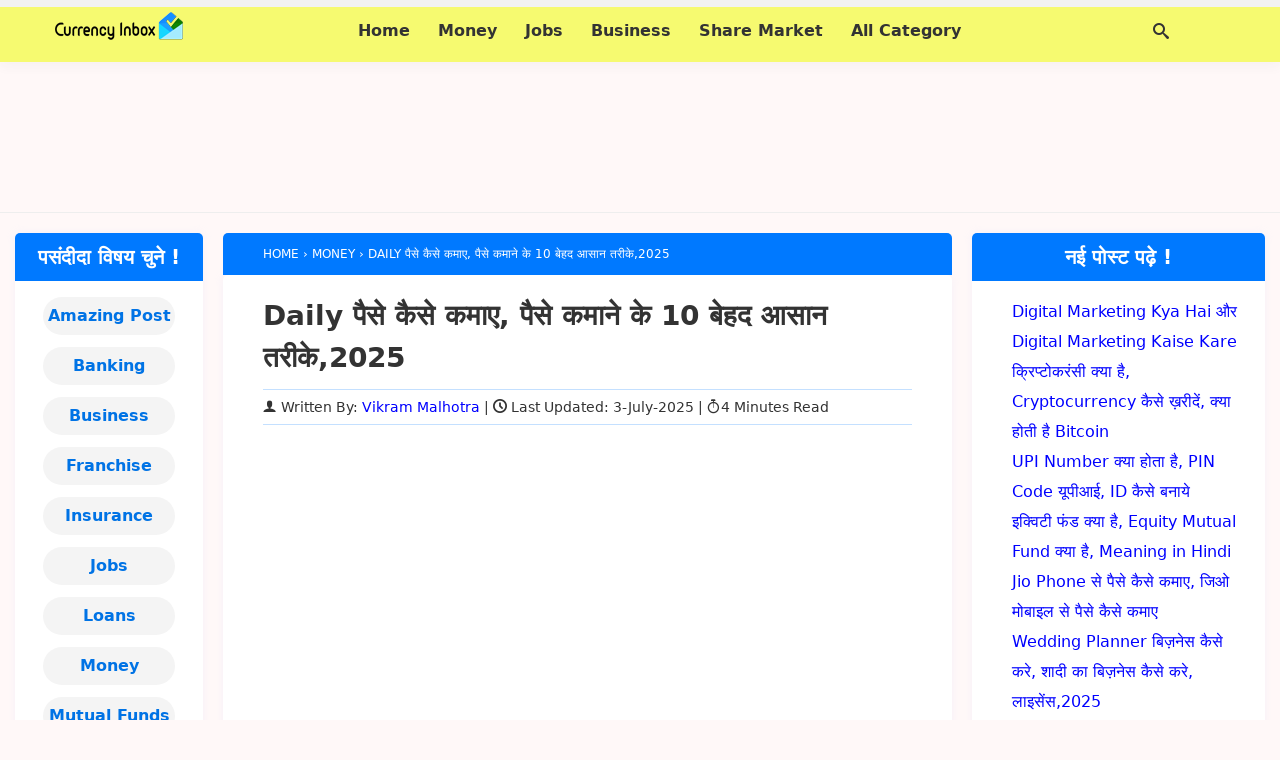

--- FILE ---
content_type: text/html; charset=UTF-8
request_url: https://currencyinbox.com/daily-paise-kaise-kamaye/
body_size: 22618
content:
<!DOCTYPE html><html lang="en-US" prefix="og: https://ogp.me/ns#"><head itemscope itemtype="https://schema.org/WebSite"><meta charset="UTF-8"><meta http-equiv="X-UA-Compatible" content="IE=edge"><meta name="viewport" content="width=device-width, initial-scale=1.0"><link rel="profile" href="https://gmpg.org/xfn/11"><title>Daily पैसे कैसे कमाए, पैसे कमाने के 10 बेहद आसान तरीके,2025</title><meta name="description" content="Daily पैसे कैसे कमाए, पैसे कमाने के 10 बेहद आसान तरीके इत्त्यादि की पूरी जानकारी के लिए यह Article विस्तार में पढ़ें........."/><meta name="robots" content="follow, index, max-snippet:-1, max-video-preview:-1, max-image-preview:large"/><link rel="canonical" href="https://currencyinbox.com/daily-paise-kaise-kamaye/" /><meta property="og:locale" content="en_US" /><meta property="og:type" content="article" /><meta property="og:title" content="Daily पैसे कैसे कमाए, पैसे कमाने के 10 बेहद आसान तरीके,2025" /><meta property="og:description" content="Daily पैसे कैसे कमाए, पैसे कमाने के 10 बेहद आसान तरीके इत्त्यादि की पूरी जानकारी के लिए यह Article विस्तार में पढ़ें........." /><meta property="og:url" content="https://currencyinbox.com/daily-paise-kaise-kamaye/" /><meta property="article:publisher" content="https://www.facebook.com/currencyinbox/" /><meta property="article:tag" content="Daily Kitne Paise Kama Sakte Hai" /><meta property="article:tag" content="Daily Kitne Paise Kma Sakte Hai" /><meta property="article:tag" content="Daily Paise Kaise Kamaye" /><meta property="article:tag" content="Daily Paise Kamane Ke Tarike" /><meta property="article:section" content="Money" /><meta property="og:updated_time" content="2025-07-03T19:21:23+05:30" /><meta property="og:image" content="https://currencyinbox.com/wp-content/uploads/2023/04/daily-paise-kaise-kamaye.jpg" /><meta property="og:image:secure_url" content="https://currencyinbox.com/wp-content/uploads/2023/04/daily-paise-kaise-kamaye.jpg" /><meta property="og:image:width" content="699" /><meta property="og:image:height" content="387" /><meta property="og:image:alt" content="Daily Paise Kaise Kamaye और Daily Kitne Paise Kama Sakte Hai" /><meta property="og:image:type" content="image/jpeg" /><meta property="article:published_time" content="2025-05-31T20:33:00+05:30" /><meta property="article:modified_time" content="2025-07-03T19:21:23+05:30" /><meta name="twitter:card" content="summary_large_image" /><meta name="twitter:title" content="Daily पैसे कैसे कमाए, पैसे कमाने के 10 बेहद आसान तरीके,2025" /><meta name="twitter:description" content="Daily पैसे कैसे कमाए, पैसे कमाने के 10 बेहद आसान तरीके इत्त्यादि की पूरी जानकारी के लिए यह Article विस्तार में पढ़ें........." /><meta name="twitter:site" content="@CurrencyInbox" /><meta name="twitter:creator" content="@CurrencyInbox" /><meta name="twitter:image" content="https://currencyinbox.com/wp-content/uploads/2023/04/daily-paise-kaise-kamaye.jpg" /><meta name="twitter:label1" content="Written by" /><meta name="twitter:data1" content="Vikram Malhotra" /><meta name="twitter:label2" content="Time to read" /><meta name="twitter:data2" content="6 minutes" /> <script type="application/ld+json" class="rank-math-schema">{"@context":"https://schema.org","@graph":[{"@type":"Organization","@id":"https://currencyinbox.com/#organization","name":"Currency Inbox","sameAs":["https://www.facebook.com/currencyinbox/","https://twitter.com/CurrencyInbox","https://www.instagram.com/currencyinbox/"],"logo":{"@type":"ImageObject","@id":"https://currencyinbox.com/#logo","url":"https://currencyinbox.com/wp-content/uploads/2018/01/CI-logo-2.png","contentUrl":"https://currencyinbox.com/wp-content/uploads/2018/01/CI-logo-2.png","inLanguage":"en-US","width":"2048","height":"512"}},{"@type":"WebSite","@id":"https://currencyinbox.com/#website","url":"https://currencyinbox.com","publisher":{"@id":"https://currencyinbox.com/#organization"},"inLanguage":"en-US"},{"@type":"ImageObject","@id":"https://currencyinbox.com/wp-content/uploads/2023/04/daily-paise-kaise-kamaye.jpg","url":"https://currencyinbox.com/wp-content/uploads/2023/04/daily-paise-kaise-kamaye.jpg","width":"699","height":"387","caption":"Daily Paise Kaise Kamaye \u0914\u0930 Daily Kitne Paise Kama Sakte Hai","inLanguage":"en-US"},{"@type":"BreadcrumbList","@id":"https://currencyinbox.com/daily-paise-kaise-kamaye/#breadcrumb","itemListElement":[{"@type":"ListItem","position":"1","item":{"@id":"https://currencyinbox.com","name":"Home"}},{"@type":"ListItem","position":"2","item":{"@id":"https://currencyinbox.com/daily-paise-kaise-kamaye/","name":"Daily \u092a\u0948\u0938\u0947 \u0915\u0948\u0938\u0947 \u0915\u092e\u093e\u090f, \u092a\u0948\u0938\u0947 \u0915\u092e\u093e\u0928\u0947 \u0915\u0947 10 \u092c\u0947\u0939\u0926 \u0906\u0938\u093e\u0928 \u0924\u0930\u0940\u0915\u0947,2025"}}]},{"@type":"WebPage","@id":"https://currencyinbox.com/daily-paise-kaise-kamaye/#webpage","url":"https://currencyinbox.com/daily-paise-kaise-kamaye/","name":"Daily \u092a\u0948\u0938\u0947 \u0915\u0948\u0938\u0947 \u0915\u092e\u093e\u090f, \u092a\u0948\u0938\u0947 \u0915\u092e\u093e\u0928\u0947 \u0915\u0947 10 \u092c\u0947\u0939\u0926 \u0906\u0938\u093e\u0928 \u0924\u0930\u0940\u0915\u0947,2025","datePublished":"2025-05-31T20:33:00+05:30","dateModified":"2025-07-03T19:21:23+05:30","isPartOf":{"@id":"https://currencyinbox.com/#website"},"primaryImageOfPage":{"@id":"https://currencyinbox.com/wp-content/uploads/2023/04/daily-paise-kaise-kamaye.jpg"},"inLanguage":"en-US","breadcrumb":{"@id":"https://currencyinbox.com/daily-paise-kaise-kamaye/#breadcrumb"}},{"@type":"Person","@id":"https://currencyinbox.com/author/36crlsfbzj2g56texkwbeov/","name":"Vikram Malhotra","url":"https://currencyinbox.com/author/36crlsfbzj2g56texkwbeov/","image":{"@type":"ImageObject","@id":"https://currencyinbox.com/wp-content/uploads/2018/01/cropped-Ci-favicon.png","url":"https://currencyinbox.com/wp-content/uploads/2018/01/cropped-Ci-favicon.png","caption":"Vikram Malhotra","inLanguage":"en-US"},"sameAs":["https://currencyinbox.com"],"worksFor":{"@id":"https://currencyinbox.com/#organization"}},{"@type":"BlogPosting","headline":"Daily \u092a\u0948\u0938\u0947 \u0915\u0948\u0938\u0947 \u0915\u092e\u093e\u090f, \u092a\u0948\u0938\u0947 \u0915\u092e\u093e\u0928\u0947 \u0915\u0947 10 \u092c\u0947\u0939\u0926 \u0906\u0938\u093e\u0928 \u0924\u0930\u0940\u0915\u0947,2025","keywords":"Daily \u092a\u0948\u0938\u0947 \u0915\u0948\u0938\u0947 \u0915\u092e\u093e\u090f","datePublished":"2025-05-31T20:33:00+05:30","dateModified":"2025-07-03T19:21:23+05:30","author":{"@id":"https://currencyinbox.com/author/36crlsfbzj2g56texkwbeov/","name":"Vikram Malhotra"},"publisher":{"@id":"https://currencyinbox.com/#organization"},"description":"Daily \u092a\u0948\u0938\u0947 \u0915\u0948\u0938\u0947 \u0915\u092e\u093e\u090f, \u092a\u0948\u0938\u0947 \u0915\u092e\u093e\u0928\u0947 \u0915\u0947 10 \u092c\u0947\u0939\u0926 \u0906\u0938\u093e\u0928 \u0924\u0930\u0940\u0915\u0947 \u0907\u0924\u094d\u0924\u094d\u092f\u093e\u0926\u093f \u0915\u0940 \u092a\u0942\u0930\u0940 \u091c\u093e\u0928\u0915\u093e\u0930\u0940 \u0915\u0947 \u0932\u093f\u090f \u092f\u0939 Article \u0935\u093f\u0938\u094d\u0924\u093e\u0930 \u092e\u0947\u0902 \u092a\u095d\u0947\u0902.........","name":"Daily \u092a\u0948\u0938\u0947 \u0915\u0948\u0938\u0947 \u0915\u092e\u093e\u090f, \u092a\u0948\u0938\u0947 \u0915\u092e\u093e\u0928\u0947 \u0915\u0947 10 \u092c\u0947\u0939\u0926 \u0906\u0938\u093e\u0928 \u0924\u0930\u0940\u0915\u0947,2025","@id":"https://currencyinbox.com/daily-paise-kaise-kamaye/#richSnippet","isPartOf":{"@id":"https://currencyinbox.com/daily-paise-kaise-kamaye/#webpage"},"image":{"@id":"https://currencyinbox.com/wp-content/uploads/2023/04/daily-paise-kaise-kamaye.jpg"},"inLanguage":"en-US","mainEntityOfPage":{"@id":"https://currencyinbox.com/daily-paise-kaise-kamaye/#webpage"}}]}</script> <link rel="alternate" type="application/rss+xml" title="CurrencyInbox.Com &raquo; Feed" href="https://currencyinbox.com/feed/" /><link rel="alternate" type="application/rss+xml" title="CurrencyInbox.Com &raquo; Comments Feed" href="https://currencyinbox.com/comments/feed/" /><link rel="alternate" type="application/rss+xml" title="CurrencyInbox.Com &raquo; Daily पैसे कैसे कमाए, पैसे कमाने के 10 बेहद आसान तरीके,2025 Comments Feed" href="https://currencyinbox.com/daily-paise-kaise-kamaye/feed/" /><link rel="alternate" title="oEmbed (JSON)" type="application/json+oembed" href="https://currencyinbox.com/wp-json/oembed/1.0/embed?url=https%3A%2F%2Fcurrencyinbox.com%2Fdaily-paise-kaise-kamaye%2F" /><link rel="alternate" title="oEmbed (XML)" type="text/xml+oembed" href="https://currencyinbox.com/wp-json/oembed/1.0/embed?url=https%3A%2F%2Fcurrencyinbox.com%2Fdaily-paise-kaise-kamaye%2F&#038;format=xml" /><style id='wp-img-auto-sizes-contain-inline-css'>img:is([sizes=auto i],[sizes^="auto," i]){contain-intrinsic-size:3000px 1500px}
/*# sourceURL=wp-img-auto-sizes-contain-inline-css */</style><link rel='stylesheet' id='my-style-css' href='https://currencyinbox.com/wp-content/themes/currencyinbox-child/style.css' media='all' /><link rel="https://api.w.org/" href="https://currencyinbox.com/wp-json/" /><link rel="alternate" title="JSON" type="application/json" href="https://currencyinbox.com/wp-json/wp/v2/posts/17752" /><link rel="EditURI" type="application/rsd+xml" title="RSD" href="https://currencyinbox.com/xmlrpc.php?rsd" /><meta name="generator" content="WordPress 6.9" /><link rel='shortlink' href='https://currencyinbox.com/?p=17752' /><meta name="theme-color" content="#0078ff"/> <script type="litespeed/javascript" data-src="https://fundingchoicesmessages.google.com/i/pub-6919806835083841?ers=1" nonce="DKI3NTTMeIwnRG5irkdcaQ"></script><script nonce="DKI3NTTMeIwnRG5irkdcaQ" type="litespeed/javascript">(function(){function signalGooglefcPresent(){if(!window.frames.googlefcPresent){if(document.body){const iframe=document.createElement('iframe');iframe.style='width: 0; height: 0; border: none; z-index: -1000; left: -1000px; top: -1000px;';iframe.style.display='none';iframe.name='googlefcPresent';document.body.appendChild(iframe)}else{setTimeout(signalGooglefcPresent,0)}}}signalGooglefcPresent()})()</script> <link rel="icon" href="https://currencyinbox.com/wp-content/uploads/2020/05/favicon.webp" sizes="32x32" /><link rel="icon" href="https://currencyinbox.com/wp-content/uploads/2020/05/favicon.webp" sizes="192x192" /><link rel="apple-touch-icon" href="https://currencyinbox.com/wp-content/uploads/2020/05/favicon.webp" /><meta name="msapplication-TileImage" content="https://currencyinbox.com/wp-content/uploads/2020/05/favicon.webp" /><meta itemprop="name" content="CurrencyInbox.Com"><meta itemprop="url" content="https://currencyinbox.com/"><meta itemprop="description" content="शेयर मार्किट क्या है - Share Market Kya Hai in hindi."><style id='wp-block-categories-inline-css'>.wp-block-categories{box-sizing:border-box}.wp-block-categories.alignleft{margin-right:2em}.wp-block-categories.alignright{margin-left:2em}.wp-block-categories.wp-block-categories-dropdown.aligncenter{text-align:center}.wp-block-categories .wp-block-categories__label{display:block;width:100%}
/*# sourceURL=https://currencyinbox.com/wp-includes/blocks/categories/style.min.css */</style><style id='wp-block-heading-inline-css'>h1:where(.wp-block-heading).has-background,h2:where(.wp-block-heading).has-background,h3:where(.wp-block-heading).has-background,h4:where(.wp-block-heading).has-background,h5:where(.wp-block-heading).has-background,h6:where(.wp-block-heading).has-background{padding:1.25em 2.375em}h1.has-text-align-left[style*=writing-mode]:where([style*=vertical-lr]),h1.has-text-align-right[style*=writing-mode]:where([style*=vertical-rl]),h2.has-text-align-left[style*=writing-mode]:where([style*=vertical-lr]),h2.has-text-align-right[style*=writing-mode]:where([style*=vertical-rl]),h3.has-text-align-left[style*=writing-mode]:where([style*=vertical-lr]),h3.has-text-align-right[style*=writing-mode]:where([style*=vertical-rl]),h4.has-text-align-left[style*=writing-mode]:where([style*=vertical-lr]),h4.has-text-align-right[style*=writing-mode]:where([style*=vertical-rl]),h5.has-text-align-left[style*=writing-mode]:where([style*=vertical-lr]),h5.has-text-align-right[style*=writing-mode]:where([style*=vertical-rl]),h6.has-text-align-left[style*=writing-mode]:where([style*=vertical-lr]),h6.has-text-align-right[style*=writing-mode]:where([style*=vertical-rl]){rotate:180deg}
/*# sourceURL=https://currencyinbox.com/wp-includes/blocks/heading/style.min.css */</style><style id='wp-block-latest-posts-inline-css'>.wp-block-latest-posts{box-sizing:border-box}.wp-block-latest-posts.alignleft{margin-right:2em}.wp-block-latest-posts.alignright{margin-left:2em}.wp-block-latest-posts.wp-block-latest-posts__list{list-style:none}.wp-block-latest-posts.wp-block-latest-posts__list li{clear:both;overflow-wrap:break-word}.wp-block-latest-posts.is-grid{display:flex;flex-wrap:wrap}.wp-block-latest-posts.is-grid li{margin:0 1.25em 1.25em 0;width:100%}@media (min-width:600px){.wp-block-latest-posts.columns-2 li{width:calc(50% - .625em)}.wp-block-latest-posts.columns-2 li:nth-child(2n){margin-right:0}.wp-block-latest-posts.columns-3 li{width:calc(33.33333% - .83333em)}.wp-block-latest-posts.columns-3 li:nth-child(3n){margin-right:0}.wp-block-latest-posts.columns-4 li{width:calc(25% - .9375em)}.wp-block-latest-posts.columns-4 li:nth-child(4n){margin-right:0}.wp-block-latest-posts.columns-5 li{width:calc(20% - 1em)}.wp-block-latest-posts.columns-5 li:nth-child(5n){margin-right:0}.wp-block-latest-posts.columns-6 li{width:calc(16.66667% - 1.04167em)}.wp-block-latest-posts.columns-6 li:nth-child(6n){margin-right:0}}:root :where(.wp-block-latest-posts.is-grid){padding:0}:root :where(.wp-block-latest-posts.wp-block-latest-posts__list){padding-left:0}.wp-block-latest-posts__post-author,.wp-block-latest-posts__post-date{display:block;font-size:.8125em}.wp-block-latest-posts__post-excerpt,.wp-block-latest-posts__post-full-content{margin-bottom:1em;margin-top:.5em}.wp-block-latest-posts__featured-image a{display:inline-block}.wp-block-latest-posts__featured-image img{height:auto;max-width:100%;width:auto}.wp-block-latest-posts__featured-image.alignleft{float:left;margin-right:1em}.wp-block-latest-posts__featured-image.alignright{float:right;margin-left:1em}.wp-block-latest-posts__featured-image.aligncenter{margin-bottom:1em;text-align:center}
/*# sourceURL=https://currencyinbox.com/wp-includes/blocks/latest-posts/style.min.css */</style><style id='wp-block-list-inline-css'>ol,ul{box-sizing:border-box}:root :where(.wp-block-list.has-background){padding:1.25em 2.375em}
/*# sourceURL=https://currencyinbox.com/wp-includes/blocks/list/style.min.css */</style><style id='wp-block-paragraph-inline-css'>.is-small-text{font-size:.875em}.is-regular-text{font-size:1em}.is-large-text{font-size:2.25em}.is-larger-text{font-size:3em}.has-drop-cap:not(:focus):first-letter{float:left;font-size:8.4em;font-style:normal;font-weight:100;line-height:.68;margin:.05em .1em 0 0;text-transform:uppercase}body.rtl .has-drop-cap:not(:focus):first-letter{float:none;margin-left:.1em}p.has-drop-cap.has-background{overflow:hidden}:root :where(p.has-background){padding:1.25em 2.375em}:where(p.has-text-color:not(.has-link-color)) a{color:inherit}p.has-text-align-left[style*="writing-mode:vertical-lr"],p.has-text-align-right[style*="writing-mode:vertical-rl"]{rotate:180deg}
/*# sourceURL=https://currencyinbox.com/wp-includes/blocks/paragraph/style.min.css */</style><style id='global-styles-inline-css'>:root{--wp--preset--aspect-ratio--square: 1;--wp--preset--aspect-ratio--4-3: 4/3;--wp--preset--aspect-ratio--3-4: 3/4;--wp--preset--aspect-ratio--3-2: 3/2;--wp--preset--aspect-ratio--2-3: 2/3;--wp--preset--aspect-ratio--16-9: 16/9;--wp--preset--aspect-ratio--9-16: 9/16;--wp--preset--color--black: #000000;--wp--preset--color--cyan-bluish-gray: #abb8c3;--wp--preset--color--white: #ffffff;--wp--preset--color--pale-pink: #f78da7;--wp--preset--color--vivid-red: #cf2e2e;--wp--preset--color--luminous-vivid-orange: #ff6900;--wp--preset--color--luminous-vivid-amber: #fcb900;--wp--preset--color--light-green-cyan: #7bdcb5;--wp--preset--color--vivid-green-cyan: #00d084;--wp--preset--color--pale-cyan-blue: #8ed1fc;--wp--preset--color--vivid-cyan-blue: #0693e3;--wp--preset--color--vivid-purple: #9b51e0;--wp--preset--gradient--vivid-cyan-blue-to-vivid-purple: linear-gradient(135deg,rgb(6,147,227) 0%,rgb(155,81,224) 100%);--wp--preset--gradient--light-green-cyan-to-vivid-green-cyan: linear-gradient(135deg,rgb(122,220,180) 0%,rgb(0,208,130) 100%);--wp--preset--gradient--luminous-vivid-amber-to-luminous-vivid-orange: linear-gradient(135deg,rgb(252,185,0) 0%,rgb(255,105,0) 100%);--wp--preset--gradient--luminous-vivid-orange-to-vivid-red: linear-gradient(135deg,rgb(255,105,0) 0%,rgb(207,46,46) 100%);--wp--preset--gradient--very-light-gray-to-cyan-bluish-gray: linear-gradient(135deg,rgb(238,238,238) 0%,rgb(169,184,195) 100%);--wp--preset--gradient--cool-to-warm-spectrum: linear-gradient(135deg,rgb(74,234,220) 0%,rgb(151,120,209) 20%,rgb(207,42,186) 40%,rgb(238,44,130) 60%,rgb(251,105,98) 80%,rgb(254,248,76) 100%);--wp--preset--gradient--blush-light-purple: linear-gradient(135deg,rgb(255,206,236) 0%,rgb(152,150,240) 100%);--wp--preset--gradient--blush-bordeaux: linear-gradient(135deg,rgb(254,205,165) 0%,rgb(254,45,45) 50%,rgb(107,0,62) 100%);--wp--preset--gradient--luminous-dusk: linear-gradient(135deg,rgb(255,203,112) 0%,rgb(199,81,192) 50%,rgb(65,88,208) 100%);--wp--preset--gradient--pale-ocean: linear-gradient(135deg,rgb(255,245,203) 0%,rgb(182,227,212) 50%,rgb(51,167,181) 100%);--wp--preset--gradient--electric-grass: linear-gradient(135deg,rgb(202,248,128) 0%,rgb(113,206,126) 100%);--wp--preset--gradient--midnight: linear-gradient(135deg,rgb(2,3,129) 0%,rgb(40,116,252) 100%);--wp--preset--font-size--small: 13px;--wp--preset--font-size--medium: 20px;--wp--preset--font-size--large: 36px;--wp--preset--font-size--x-large: 42px;--wp--preset--spacing--20: 0.44rem;--wp--preset--spacing--30: 0.67rem;--wp--preset--spacing--40: 1rem;--wp--preset--spacing--50: 1.5rem;--wp--preset--spacing--60: 2.25rem;--wp--preset--spacing--70: 3.38rem;--wp--preset--spacing--80: 5.06rem;--wp--preset--shadow--natural: 6px 6px 9px rgba(0, 0, 0, 0.2);--wp--preset--shadow--deep: 12px 12px 50px rgba(0, 0, 0, 0.4);--wp--preset--shadow--sharp: 6px 6px 0px rgba(0, 0, 0, 0.2);--wp--preset--shadow--outlined: 6px 6px 0px -3px rgb(255, 255, 255), 6px 6px rgb(0, 0, 0);--wp--preset--shadow--crisp: 6px 6px 0px rgb(0, 0, 0);}:where(.is-layout-flex){gap: 0.5em;}:where(.is-layout-grid){gap: 0.5em;}body .is-layout-flex{display: flex;}.is-layout-flex{flex-wrap: wrap;align-items: center;}.is-layout-flex > :is(*, div){margin: 0;}body .is-layout-grid{display: grid;}.is-layout-grid > :is(*, div){margin: 0;}:where(.wp-block-columns.is-layout-flex){gap: 2em;}:where(.wp-block-columns.is-layout-grid){gap: 2em;}:where(.wp-block-post-template.is-layout-flex){gap: 1.25em;}:where(.wp-block-post-template.is-layout-grid){gap: 1.25em;}.has-black-color{color: var(--wp--preset--color--black) !important;}.has-cyan-bluish-gray-color{color: var(--wp--preset--color--cyan-bluish-gray) !important;}.has-white-color{color: var(--wp--preset--color--white) !important;}.has-pale-pink-color{color: var(--wp--preset--color--pale-pink) !important;}.has-vivid-red-color{color: var(--wp--preset--color--vivid-red) !important;}.has-luminous-vivid-orange-color{color: var(--wp--preset--color--luminous-vivid-orange) !important;}.has-luminous-vivid-amber-color{color: var(--wp--preset--color--luminous-vivid-amber) !important;}.has-light-green-cyan-color{color: var(--wp--preset--color--light-green-cyan) !important;}.has-vivid-green-cyan-color{color: var(--wp--preset--color--vivid-green-cyan) !important;}.has-pale-cyan-blue-color{color: var(--wp--preset--color--pale-cyan-blue) !important;}.has-vivid-cyan-blue-color{color: var(--wp--preset--color--vivid-cyan-blue) !important;}.has-vivid-purple-color{color: var(--wp--preset--color--vivid-purple) !important;}.has-black-background-color{background-color: var(--wp--preset--color--black) !important;}.has-cyan-bluish-gray-background-color{background-color: var(--wp--preset--color--cyan-bluish-gray) !important;}.has-white-background-color{background-color: var(--wp--preset--color--white) !important;}.has-pale-pink-background-color{background-color: var(--wp--preset--color--pale-pink) !important;}.has-vivid-red-background-color{background-color: var(--wp--preset--color--vivid-red) !important;}.has-luminous-vivid-orange-background-color{background-color: var(--wp--preset--color--luminous-vivid-orange) !important;}.has-luminous-vivid-amber-background-color{background-color: var(--wp--preset--color--luminous-vivid-amber) !important;}.has-light-green-cyan-background-color{background-color: var(--wp--preset--color--light-green-cyan) !important;}.has-vivid-green-cyan-background-color{background-color: var(--wp--preset--color--vivid-green-cyan) !important;}.has-pale-cyan-blue-background-color{background-color: var(--wp--preset--color--pale-cyan-blue) !important;}.has-vivid-cyan-blue-background-color{background-color: var(--wp--preset--color--vivid-cyan-blue) !important;}.has-vivid-purple-background-color{background-color: var(--wp--preset--color--vivid-purple) !important;}.has-black-border-color{border-color: var(--wp--preset--color--black) !important;}.has-cyan-bluish-gray-border-color{border-color: var(--wp--preset--color--cyan-bluish-gray) !important;}.has-white-border-color{border-color: var(--wp--preset--color--white) !important;}.has-pale-pink-border-color{border-color: var(--wp--preset--color--pale-pink) !important;}.has-vivid-red-border-color{border-color: var(--wp--preset--color--vivid-red) !important;}.has-luminous-vivid-orange-border-color{border-color: var(--wp--preset--color--luminous-vivid-orange) !important;}.has-luminous-vivid-amber-border-color{border-color: var(--wp--preset--color--luminous-vivid-amber) !important;}.has-light-green-cyan-border-color{border-color: var(--wp--preset--color--light-green-cyan) !important;}.has-vivid-green-cyan-border-color{border-color: var(--wp--preset--color--vivid-green-cyan) !important;}.has-pale-cyan-blue-border-color{border-color: var(--wp--preset--color--pale-cyan-blue) !important;}.has-vivid-cyan-blue-border-color{border-color: var(--wp--preset--color--vivid-cyan-blue) !important;}.has-vivid-purple-border-color{border-color: var(--wp--preset--color--vivid-purple) !important;}.has-vivid-cyan-blue-to-vivid-purple-gradient-background{background: var(--wp--preset--gradient--vivid-cyan-blue-to-vivid-purple) !important;}.has-light-green-cyan-to-vivid-green-cyan-gradient-background{background: var(--wp--preset--gradient--light-green-cyan-to-vivid-green-cyan) !important;}.has-luminous-vivid-amber-to-luminous-vivid-orange-gradient-background{background: var(--wp--preset--gradient--luminous-vivid-amber-to-luminous-vivid-orange) !important;}.has-luminous-vivid-orange-to-vivid-red-gradient-background{background: var(--wp--preset--gradient--luminous-vivid-orange-to-vivid-red) !important;}.has-very-light-gray-to-cyan-bluish-gray-gradient-background{background: var(--wp--preset--gradient--very-light-gray-to-cyan-bluish-gray) !important;}.has-cool-to-warm-spectrum-gradient-background{background: var(--wp--preset--gradient--cool-to-warm-spectrum) !important;}.has-blush-light-purple-gradient-background{background: var(--wp--preset--gradient--blush-light-purple) !important;}.has-blush-bordeaux-gradient-background{background: var(--wp--preset--gradient--blush-bordeaux) !important;}.has-luminous-dusk-gradient-background{background: var(--wp--preset--gradient--luminous-dusk) !important;}.has-pale-ocean-gradient-background{background: var(--wp--preset--gradient--pale-ocean) !important;}.has-electric-grass-gradient-background{background: var(--wp--preset--gradient--electric-grass) !important;}.has-midnight-gradient-background{background: var(--wp--preset--gradient--midnight) !important;}.has-small-font-size{font-size: var(--wp--preset--font-size--small) !important;}.has-medium-font-size{font-size: var(--wp--preset--font-size--medium) !important;}.has-large-font-size{font-size: var(--wp--preset--font-size--large) !important;}.has-x-large-font-size{font-size: var(--wp--preset--font-size--x-large) !important;}
/*# sourceURL=global-styles-inline-css */</style></head><body itemprop="isPartOf" itemscope itemtype="https://schema.org/WebPage"><header class="container site-header" itemscope itemtype="https://schema.org/WPHeader"><div class="row wrapper"><div class="logo dd md"> <span itemprop="logo"><a href="https://currencyinbox.com/" class="custom-logo-link" rel="home"><img data-lazyloaded="1" src="[data-uri]" width="128" height="32" data-src="https://currencyinbox.com/wp-content/uploads/2020/05/ci-logo.webp" class="custom-logo" alt="currency inbox" decoding="async" /></a></span><meta itemprop="name" content="CurrencyInbox.Com"><meta itemprop="url" content="https://currencyinbox.com/"><meta itemprop="description" content="शेयर मार्किट क्या है - Share Market Kya Hai in hindi."></div><nav class="header-menu dd md" itemprop="hasPart" itemscope itemtype="https://schema.org/Menu https://schema.org/SiteNavigationElement">
<i class="icon-menu open-menu" id="menu-icon" onclick="openMenu()"></i>
<i class="icon-cross close-menu" id="cross-icon" onclick="closeMenu()"></i><div class="menu-header-menu-container"><ul id="primary-header-menu" class="header-nav"><li id="menu-item-18929" class="menu-item menu-item-type-post_type menu-item-object-page menu-item-home menu-item-18929"><a href="https://currencyinbox.com/"><span itemprop="name">Home</span></a></li><li id="menu-item-18920" class="menu-item menu-item-type-taxonomy menu-item-object-category current-post-ancestor current-menu-parent current-post-parent menu-item-18920"><a href="https://currencyinbox.com/make-money/"><span itemprop="name">Money</span></a></li><li id="menu-item-18921" class="menu-item menu-item-type-taxonomy menu-item-object-category menu-item-18921"><a href="https://currencyinbox.com/job/"><span itemprop="name">Jobs</span></a></li><li id="menu-item-937" class="menu-item menu-item-type-taxonomy menu-item-object-category menu-item-937"><a href="https://currencyinbox.com/business-kaise-kare/"><span itemprop="name">Business</span></a></li><li id="menu-item-18923" class="menu-item menu-item-type-taxonomy menu-item-object-category menu-item-18923"><a href="https://currencyinbox.com/share-market/"><span itemprop="name">Share Market</span></a></li><li id="menu-item-18922" class="menu-item menu-item-type-custom menu-item-object-custom menu-item-has-children menu-item-18922"><a href="#"><span itemprop="name">All Category</span></a><ul class="sub-menu"><li id="menu-item-18924" class="menu-item menu-item-type-taxonomy menu-item-object-category menu-item-18924"><a href="https://currencyinbox.com/loan/"><span itemprop="name">Loans</span></a></li><li id="menu-item-18925" class="menu-item menu-item-type-taxonomy menu-item-object-category menu-item-18925"><a href="https://currencyinbox.com/mutual-fund/"><span itemprop="name">Mutual Funds</span></a></li><li id="menu-item-18926" class="menu-item menu-item-type-taxonomy menu-item-object-category menu-item-18926"><a href="https://currencyinbox.com/bank/"><span itemprop="name">Banking</span></a></li><li id="menu-item-18927" class="menu-item menu-item-type-taxonomy menu-item-object-category menu-item-18927"><a href="https://currencyinbox.com/amazing-facts/"><span itemprop="name">Amazing Post</span></a></li><li id="menu-item-18928" class="menu-item menu-item-type-taxonomy menu-item-object-category menu-item-18928"><a href="https://currencyinbox.com/insurance/"><span itemprop="name">Insurance</span></a></li></ul></li></ul></div></nav><div class="search-bar dd md">
<i class="icon-search" id="search-icon" onclick="openSearch()" style="display: block;"></i>
<i class="icon-cross" id="search-cross-icon" onclick="closeSearch()" style="display: none;"></i><div class="search-box" id="search-form"><form role="search" method="get" id="searchform" class="searchform"
action="https://currencyinbox.com/" itemprop="potentialAction" itemscope="" itemtype="https://schema.org/SearchAction">
<input type="text" placeholder="Search.." value="" name="s"
id="s" / itemprop="query-input">
<button type="submit" id="search-submit"
value="Search"
class="button search-button">Search</button></form></div></div></div></header><div class="row container"><div class="header-ads dd md"><div class="sp-ads ad-area h-size ">
<ins class="adsbygoogle h-size"
style="display:block"
data-ad-client="ca-pub-6919806835083841"
data-ad-slot="1533789893"
data-full-width-responsive="true"></ins> <script type="litespeed/javascript">(adsbygoogle=window.adsbygoogle||[]).push({})</script> </div></div></div><section class="row container wrapper post"><main class="post-main dd md" itemprop="isPartOf" itemscope itemtype="https://schema.org/CreativeWork"><meta itemprop="name" content="Daily पैसे कैसे कमाए, पैसे कमाने के 10 बेहद आसान तरीके,2025"><nav class="breadcrumbs dd md" itemscope itemtype="https://schema.org/BreadcrumbList">
<span itemprop="name" hidden>Daily पैसे कैसे कमाए, पैसे कमाने के 10 बेहद आसान तरीके,2025</span>
<span itemprop="itemListElement" itemscope
itemtype="https://schema.org/ListItem">
<a href="https://currencyinbox.com" itemprop="item">
<span itemprop="name">Home</span></a><meta itemprop="position" content="1" />
</span>
› <span itemprop="itemListElement" itemscope
itemtype="https://schema.org/ListItem">
<a href="https://currencyinbox.com/make-money/" itemprop="item">
<span itemprop="name">Money</span></a><meta itemprop="position" content="2" />
</span>    ›
<span itemprop="itemListElement" itemscope
itemtype="https://schema.org/ListItem">
<span itemprop="name"> Daily पैसे कैसे कमाए, पैसे कमाने के 10 बेहद आसान तरीके,2025 </span><meta itemprop="position" content="3" />
</span></nav><article class="post-card dd md" itemprop="hasPart" itemscope itemtype="https://schema.org/Article"><header class="header dd md"><h1 class="title dd md" itemprop="headline"> Daily पैसे कैसे कमाए, पैसे कमाने के 10 बेहद आसान तरीके,2025</h1><div class="meta dd md"><span itemprop="author" itemscope itemtype="https://schema.org/Person" class="user dd md"><i class="icon-user"></i> Written By: <a href="https://currencyinbox.com/author/36crlsfbzj2g56texkwbeov/" itemprop="url"> <span itemprop="name"> Vikram Malhotra</span></a> </span>| <time datetime="2025-07-3" class="date dd md" itemprop="dateModified" itemtype="https://schema.org/dateModified"><i class="icon-clock"></i> Last Updated: 3-July-2025 </time><span class="readtime dd md" itemprop="timeRequired" content="PT4M"> | <i class="icon-stopwatch"></i>4 Minutes Read</span></div></header><div class="body dd md" itemprop="text"><div class="title-ads dd md"><div class="sp-ads ad-area t-size">
<ins class="adsbygoogle t-size"
style="display:block"
data-ad-client="ca-pub-6919806835083841"
data-ad-slot="9415863935"
data-full-width-responsive="true"></ins> <script type="litespeed/javascript">(adsbygoogle=window.adsbygoogle||[]).push({})</script> </div></div><p>क्या आप भी रोज पैसे कमाने से जुड़ी जानकारी ढूंड रहे हैं ? अगर हाँ. तो आप सही जगह हैं. आज हम आपको इस Article की मदद से बताएँगे Daily Paise Kaise Kamaye और Daily Kitne Paise Kama Sakte Hai की पूरी जानकारी.</p><p>इसके साथ ही हम आपको रोज़ाना काम करके कितने पैसे कमा सकते है की पूरी तरकीब बताएँगे जैसे कि: Survey करके पैसे कैसे कमाए, Delivery सेवाएं देकर पैसे कैसे कमाए, Reels बनाकर, खेती करके, मजूरी करके, Freelancing करके इत्यादि की पूरी जानकारी के लिए यह Article विस्तार में पढ़ें.</p><p>तो चलिए शुरू करते हैं Article Daily पैसे कैसे कमाए&#8230;&#8230;</p><div class="featured-image-wrapper"  itemscope itemtype="https://schema.org/ImageObject" itemprop="image"><img data-lazyloaded="1" src="[data-uri]" width="699" height="387" decoding="async" itemprop="url" data-src="https://currencyinbox.com/wp-content/uploads/2023/04/daily-paise-kaise-kamaye.jpg" alt="Daily Paise Kaise Kamaye और Daily Kitne Paise Kama Sakte Hai" class="featured-image"></div><div class="table-of-contents" itemprop="hasPart" itemscope itemtype="https://schema.org/HyperTocEntry"><div class="toc-headline" for="title" title="Table Of Contents" itemprop="name">Table Of Contents <label class="toggle-show" id="TOC-open-icon" onclick="openToc()" style="display:block;"> </label> <label class="toggle-hide" id="TOC-cross-icon" onclick="closeToc()" style="display:none;"> <label></div><ul id="TOC" style="display: none;"><li class="heading-level-2" itemprop="name"><a href="#daily-paise-kaise-kamaye" itemprop="url">Daily Paise Kaise Kamaye</a></li><li class="heading-level-5" itemprop="name"><a href="#1-%e0%a4%91%e0%a4%a8%e0%a4%b2%e0%a4%be%e0%a4%87%e0%a4%a8-survey-%e0%a4%95%e0%a4%b0%e0%a4%95%e0%a5%87" itemprop="url">1. ऑनलाइन Survey करके:</a></li><li class="heading-level-5" itemprop="name"><a href="#2-%e0%a4%91%e0%a4%a8%e0%a4%b2%e0%a4%be%e0%a4%87%e0%a4%a8-gaming-%e0%a4%95%e0%a4%b0%e0%a4%95%e0%a5%87" itemprop="url">2. ऑनलाइन Gaming करके:</a></li><li class="heading-level-5" itemprop="name"><a href="#3-%e0%a4%91%e0%a4%a8%e0%a4%b2%e0%a4%be%e0%a4%87%e0%a4%a8-freelancing-%e0%a4%95%e0%a4%b0%e0%a4%95%e0%a5%87" itemprop="url"><strong>3.</strong> ऑनलाइन Freelancing करके:</a></li><li class="heading-level-5" itemprop="name"><a href="#4-%e0%a4%91%e0%a4%a8%e0%a4%b2%e0%a4%be%e0%a4%87%e0%a4%a8-websites-%e0%a4%aa%e0%a4%b0-ads-%e0%a4%a6%e0%a5%87%e0%a4%96%e0%a4%95%e0%a4%b0" itemprop="url"><strong>4.</strong> ऑनलाइन Websites पर Ads देखकर:</a></li><li class="heading-level-5" itemprop="name"><a href="#5-online-tutoring-%e0%a4%95%e0%a4%b0%e0%a4%95%e0%a5%87" itemprop="url">5. Online Tutoring करके:</a></li><li class="heading-level-5" itemprop="name"><a href="#6-%e0%a4%a1%e0%a4%bf%e0%a4%b2%e0%a5%80%e0%a4%b5%e0%a4%b0%e0%a5%80-%e0%a4%b8%e0%a5%87%e0%a4%b5%e0%a4%be%e0%a4%8f%e0%a4%82-%e0%a4%a6%e0%a5%87%e0%a4%95%e0%a4%b0" itemprop="url">6. डिलीवरी सेवाएं देकर:</a></li><li class="heading-level-5" itemprop="name"><a href="#7-%e0%a4%96%e0%a4%be%e0%a4%b2%e0%a5%80-%e0%a4%9c%e0%a4%ae%e0%a5%80%e0%a4%a8-%e0%a4%b8%e0%a5%87" itemprop="url">7. खाली जमीन से:</a></li><li class="heading-level-5" itemprop="name"><a href="#8-%e0%a4%b5%e0%a5%87%e0%a4%ac%e0%a4%b8%e0%a4%be%e0%a4%87%e0%a4%9f-%e0%a4%9f%e0%a5%87%e0%a4%b8%e0%a5%8d%e0%a4%9f%e0%a4%bf%e0%a4%82%e0%a4%97-%e0%a4%95%e0%a4%b0%e0%a4%95%e0%a5%87" itemprop="url"><strong>8.</strong> वेबसाइट टेस्टिंग करके:</a></li><li class="heading-level-5" itemprop="name"><a href="#9-%e0%a4%ac%e0%a5%8d%e0%a4%b2%e0%a5%89%e0%a4%97-%e0%a4%b2%e0%a4%bf%e0%a4%96%e0%a4%95%e0%a4%b0" itemprop="url"><strong>9.</strong> ब्लॉग लिखकर:</a></li><li class="heading-level-3" itemprop="name"><a href="#daily-paise-kamane-ke-tarike" itemprop="url">Daily Paise Kamane Ke Tarike</a></li><li class="heading-level-4" itemprop="name"><a href="#daily-kitne-paise-kama-sakte-hai" itemprop="url">Daily Kitne Paise Kama Sakte Hai</a></li></ul></div><h2 id="daily-paise-kaise-kamaye">Daily Paise Kaise Kamaye</h2><p>Daily पैसे कमाने के Top 5 तरीकों के बारे में हमने निचे आपको विस्तार में बताया है. तो चलिए जानते हैं Daily पैसे कैसे कमाए के बारे में विस्तार से:</p><h5 id="1-%e0%a4%91%e0%a4%a8%e0%a4%b2%e0%a4%be%e0%a4%87%e0%a4%a8-survey-%e0%a4%95%e0%a4%b0%e0%a4%95%e0%a5%87">1. ऑनलाइन Survey करके:</h5><p>आप ऑनलाइन Survey करने वाली Sites पर साइन अप करके पैसे कमा सकते हैं. इसके लिए आपको सर्वेक्षणों को पूरा करने के पैसे मिलते हैं. यह Websites आपको आसानी से पैसे कमाने का मौका देती हैं. यह एक आसान तरीका है लेकिन पैसे कमाने के लिए आपको अधिक समय निवेश करना होगा.</p><div class="in-post-ads dd md"><div class="sp-ads ad-area in-size">
<ins class="adsbygoogle in-size"
style="display:block"
data-full-width-responsive="true"
data-ad-client="ca-pub-6919806835083841"
data-ad-slot="4873983694"
data-ad-format="auto"></ins> <script type="litespeed/javascript">(adsbygoogle=window.adsbygoogle||[]).push({})</script> </div></div><h5 id="2-%e0%a4%91%e0%a4%a8%e0%a4%b2%e0%a4%be%e0%a4%87%e0%a4%a8-gaming-%e0%a4%95%e0%a4%b0%e0%a4%95%e0%a5%87">2. ऑनलाइन Gaming करके:</h5><p>अगर आपको गेमिंग का बहुत शौक है तो आप ऑनलाइन गेम खेलकर पैसे कमा सकते हैं. आज के वक़्त में इंटरनेट पर अनेक ऐसी वेबसाइट एवं Live Streaming Apps उपलब्ध हैं जो आपको ऑनलाइन गेम खेलने पर पैसे कमाने का मौका देती हैं.</p><h5 id="3-%e0%a4%91%e0%a4%a8%e0%a4%b2%e0%a4%be%e0%a4%87%e0%a4%a8-freelancing-%e0%a4%95%e0%a4%b0%e0%a4%95%e0%a5%87"><strong>3.</strong> ऑनलाइन Freelancing करके:</h5><p>अगर आप किसी एक तरहकी Skill&nbsp; जैसे की: Web Designing, Graphic Designing, Content Writing इत्यादि जैसे कामों में पारंगत हैं तो आप ऑनलाइन फ्रीलांसिंग करके पैसे कमा सकते हैं. आप अपने कौशल और अनुभव के आधार पर Fiverr, Upwork, Freelancer इत्यादि जैसी Sites पर Freelancing करके पैसे कमा सकते हैं.</p><h5 id="4-%e0%a4%91%e0%a4%a8%e0%a4%b2%e0%a4%be%e0%a4%87%e0%a4%a8-websites-%e0%a4%aa%e0%a4%b0-ads-%e0%a4%a6%e0%a5%87%e0%a4%96%e0%a4%95%e0%a4%b0"><strong>4.</strong> ऑनलाइन Websites पर Ads देखकर:</h5><p>कुछ ऑनलाइन वेबसाइट अपने उपयोगकर्ताओं को विज्ञापनों को देखने और उन्हें उनके Ads को पूरा देखने के लिए भुगतान करती हैं. जैसे की स्वागबक्स, ईर्नएज, नीलकंठ Ads आदि. आप इन Websites पर Ads देखकर अच्छे खासे पैसे कमा सकते हैं.</p><h5 id="5-online-tutoring-%e0%a4%95%e0%a4%b0%e0%a4%95%e0%a5%87">5. Online Tutoring करके:</h5><p>यदि आपके पास किसी विशेष विषय या कौशल में विशेषज्ञता है, तो आप Byjus, Tutor Me, Khan Academy, Doubtnut, Physics Wallah, UnAcademy इत्यादि जैसे प्लेटफार्मों के माध्यम से ऑनलाइन ट्यूटर के रूप में बच्चों को पढ़ा कर पैसे कमा सकते हैं। आप छात्रों को एक-एक करके या एक Classroom में पढ़ाकर पैसा कमा सकते हैं.</p><h5 id="6-%e0%a4%a1%e0%a4%bf%e0%a4%b2%e0%a5%80%e0%a4%b5%e0%a4%b0%e0%a5%80-%e0%a4%b8%e0%a5%87%e0%a4%b5%e0%a4%be%e0%a4%8f%e0%a4%82-%e0%a4%a6%e0%a5%87%e0%a4%95%e0%a4%b0">6. डिलीवरी सेवाएं देकर:</h5><p>आप Uber Eats, Swiggy, Zomato इत्यादि जैसी कंपनियों के लिए डिलीवरी पार्टनर के रूप में काम करके पैसे कमा सकते हैं. आप अपने क्षेत्र में ग्राहकों को भोजन और अन्य सामान Deliver करके पैसा कमा सकते हैं</p><h5 id="7-%e0%a4%96%e0%a4%be%e0%a4%b2%e0%a5%80-%e0%a4%9c%e0%a4%ae%e0%a5%80%e0%a4%a8-%e0%a4%b8%e0%a5%87">7. खाली जमीन से:</h5><p>अगर आपके पास कोई खाली जमीं है जिसपर आप किसी किसान की देकर उसपर खेती करवा सकते हैं तो ये तरीका भी आपकी कमाई का जरिया हो सकता है. आप आपके जमीन पर खेती करने के लिए किसानो को जमीन दे सकते हैं फिर वह उसपर मौसम अनुसार कोई खेती करके उनके मुनाफे का कुछ हिस्सा आपको Share कर सकते हैं.</p><p>इसके अलावा आप आपकी जमीन शादी विवाह, समारोह इत्यादि जैसे कामों के लिए देकर पैसे कमा सकते हैं.</p><h5 id="8-%e0%a4%b5%e0%a5%87%e0%a4%ac%e0%a4%b8%e0%a4%be%e0%a4%87%e0%a4%9f-%e0%a4%9f%e0%a5%87%e0%a4%b8%e0%a5%8d%e0%a4%9f%e0%a4%bf%e0%a4%82%e0%a4%97-%e0%a4%95%e0%a4%b0%e0%a4%95%e0%a5%87"><strong>8.</strong> वेबसाइट टेस्टिंग करके:</h5><p>कुछ वेबसाइट प्लेटफार्म आपको उनकी वेबसाइट टेस्ट करने के लिए पैसे देती हैं. इसके लिए आपको उन Websites पर कई तरह के Attacks एवं Testing Phases Try करने होते हैं. अगर उनकी Website पर आपको Bugs मिलते हैं तो आपको&nbsp; वह इस परिशानी के बारे में सचेत करने के पैसे देते हैं.</p><h5 id="9-%e0%a4%ac%e0%a5%8d%e0%a4%b2%e0%a5%89%e0%a4%97-%e0%a4%b2%e0%a4%bf%e0%a4%96%e0%a4%95%e0%a4%b0"><strong>9.</strong> ब्लॉग लिखकर:</h5><p>अगर आप लिखने के बहुत शौक़ीन हैं तो आप आपका खुद का Blog Page बनाकर एवं उसपर ढेरों Topics के बारे में लिखकर पैसे कमा सकते हैं. आप जितने Relateable Topics के बारे में Users को बताते हैं. आपके ब्लॉग पर उतने ही ज़्यादा Users आते हैं. इन Users के Engagement के Basis पर आप पैसे कमा सकते हैं.</p><h3 id="daily-paise-kamane-ke-tarike">Daily Paise Kamane Ke Tarike</h3><p>रोज़ाना पैसे कमाने के कई सारे तरीके हैं जैसे की:</p><ul class="wp-block-list"><li>आप प्रतिदिन Youtube Video बनाकर पैसे कमा सकते हैं.</li><li>आप Instagram Reels बनाकर पैसे कमा सकते हैं.</li><li>आप Blogging एवं Content Writing जैसे काम करके पैसे कमा सकते हैं.</li><li>आप Rapido, OLA इत्यादि में गाड़ी चलकर पैसे कमा सकते हैं.</li><li>आप Construction, खुदाई, खेती इत्यादि करके भी प्रतिदिन पैसे कमा सकते हैं.</li><li>आप प्रतिदिन लोगों की गाड़ियां धुलकर, सब्जी बेचकर, कबाड़ी बेचकर पैसे कमा सकते हैं.</li><li>आप Affiliate Marketing, Bada Business इत्यादि जैसे Organisation से जुड़कर पैसे कमा सकते हैं.</li></ul><h4 id="daily-kitne-paise-kama-sakte-hai">Daily Kitne Paise Kama Sakte Hai</h4><p>आप प्रति दिन में कितना कमा सकते हैं यह आपके काम पर निर्भर करता है. जैसे की अगर आप कोई ऐसा काम करते हैं जिसमें आपका उपस्थित होना अनिवार्य है तो आप ऐसे काम में प्रतिदिन के 100 से 600 रूपए तक कमा सकते हैं.</p><p>इसके अल्वा अगर आप कोई कैसे काम भी करते हैं जिसमें आपका उपस्थित होना अनिवार्य नहीं तो आप यहाँ से ज़्यादा पैसे कमा सकते हैं.</p><p>जैसे की: अगर आप आपकी जमीन किसी और को शादी जैसे समारोह में देकर 30 से 40 हज़ार तक कमा सकते हैं, आप Share Market में निवेश करके लाखों रूपए कमा सकते हैं, आप Affiliate मार्केटिंग के काम करके अच्छे खासे पैसे कमा सकते हैं.</p><p>अगर आपको हमारी पोस्ट Daily Paise Kaise Kamaye पसंद आई तो इसे अपने दोस्तों के साथ शेयर करें.</p><p>अगर आपके मन में कोई सवाल है तो आप Comment कर के पूछ सकते है.</p><div class="in-post-ads dd md"><div class="sp-ads ad-area in-size">
<ins class="adsbygoogle in-size"
style="display:block"
data-full-width-responsive="true"
data-ad-client="ca-pub-6919806835083841"
data-ad-slot="4806535086"
data-ad-format="auto"></ins> <script type="litespeed/javascript">(adsbygoogle=window.adsbygoogle||[]).push({})</script> </div></div></div><div class="tags dd md"><i class="icon-price-tag"></i> <span itemprop="name"> Tags: </span><span><span itemprop="keywords"><a href="https://currencyinbox.com/tag/daily-kitne-paise-kama-sakte-hai/" rel="tag">Daily Kitne Paise Kama Sakte Hai</a></span>, <span itemprop="keywords"><a href="https://currencyinbox.com/tag/daily-kitne-paise-kma-sakte-hai/" rel="tag">Daily Kitne Paise Kma Sakte Hai</a></span>, <span itemprop="keywords"><a href="https://currencyinbox.com/tag/daily-paise-kaise-kamaye/" rel="tag">Daily Paise Kaise Kamaye</a></span>, <span itemprop="keywords"><a href="https://currencyinbox.com/tag/daily-paise-kamane-ke-tarike/" rel="tag">Daily Paise Kamane Ke Tarike</a></span></span></div></article><div class="post-share dd md">
<i class="icon-share2"></i><p class="share-text"> Share On:</p>
<a class="button whatsappbtn" href="whatsapp://send?text=Daily पैसे कैसे कमाए, पैसे कमाने के 10 बेहद आसान तरीके,2025+https%3A%2F%2Fcurrencyinbox.com%2Fdaily-paise-kaise-kamaye%2F" target="_blank"><i class="icon-whatsapp" ></i><p class="share-text"> | WhatsApp</p></a>
<a class="button facebookbtn" href="https://www.facebook.com/sharer/sharer.php?u=https%3A%2F%2Fcurrencyinbox.com%2Fdaily-paise-kaise-kamaye%2F&title=Daily पैसे कैसे कमाए, पैसे कमाने के 10 बेहद आसान तरीके,2025" target="_blank"><i class="icon-facebook2"></i><p class="share-text"> | Facebook</p></a>
<a class="button twitterbtn" href="http://twitter.com/home?status=Daily पैसे कैसे कमाए, पैसे कमाने के 10 बेहद आसान तरीके,2025+https%3A%2F%2Fcurrencyinbox.com%2Fdaily-paise-kaise-kamaye%2F" target="_blank"><i class="icon-twitter"></i><p class="share-text"> | Twitter</p></a>
<a class="button linkedinbtn" href="https://www.linkedin.com/shareArticle?mini=true&url=https%3A%2F%2Fcurrencyinbox.com%2Fdaily-paise-kaise-kamaye%2F" target="_blank"><i class="icon-linkedin"></i><p class="share-text"> | LinkedIn</p></a></div><div class="category-posts dd md" itemprop="hasPart" itemscope itemtype="https://schema.org/ItemList https://schema.org/Article"><h6 class="title" itemprop="headline"> <i class="icon-bookmark"></i>Related Posts</h6><ol ><li  itemprop="itemListElement" ><a href="https://currencyinbox.com/fb-group-se-paise-kaise-kamaye/" itemprop="url">FB Group से पैसे कैसे कमाएं, जाने 7 तरीके फेसबुक से कमाने के,2025</a></li><li  itemprop="itemListElement" ><a href="https://currencyinbox.com/jio-phone-se-paise-kaise-kamaye-hindi/" itemprop="url">Jio Phone से पैसे कैसे कमाए, जिओ मोबाइल से पैसे कैसे कमाए</a></li><li  itemprop="itemListElement" ><a href="https://currencyinbox.com/laptop-se-paise-kaise-kamaye/" itemprop="url">Laptop से पैसे कैसे कमाए, लैपटॉप से पैसे कमाने के 10 आसान तरीके,2025</a></li><li  itemprop="itemListElement" ><a href="https://currencyinbox.com/shopsy-se-paise-kaise-kamaye/" itemprop="url">Shopsy से पैसे कैसे कमाए, शोप्सी इस्तेमाल कैसे करें, पैसे कैसे निकाले,2025</a></li><li  itemprop="itemListElement" ><a href="https://currencyinbox.com/phonepe-se-paise-kaise-kamaye/" itemprop="url">PhonePe से पैसे कैसे कमाए, फोनपे से पैसे कैसे नकाले, कितना भेज सकते हैं,2025</a></li></ol>
<span itemprop="author" itemscope itemtype="https://schema.org/Person"><meta itemprop="url" content="https://currencyinbox.com/author/36crlsfbzj2g56texkwbeov/"><meta itemprop="name" content="Vikram Malhotra">
</span></div><div class="author-box dd md" itemprop="mainEntity" itemtype="https://schema.org/Person" itemscope><div class="row"><div class="author-logo dd md" itemscope itemtype="https://schema.org/ImageObject" itemprop="image">
<img data-lazyloaded="1" src="[data-uri]" width="512" height="512" data-src="https://currencyinbox.com/wp-content/uploads/2018/01/cropped-Ci-favicon.png" alt="Vikram Malhotra" itemprop="url"></div><div class="author-header dd md"><div class="author-title dd md"><h5> <span itemprop="headline">Author:</span> <i class="icon-user"></i> <a href="https://currencyinbox.com/author/36crlsfbzj2g56texkwbeov/" itemprop="url"> <span itemprop="name" id="real-name"> Vikram Malhotra</span></a></h5><p class="author-dis" itemprop="description">मेरा नाम विक्रम है, मैंने पढाई में BCA की है, इस वेबसाइट पर में Technology और Make Money Online के बारे में आर्टिकल लिखता हु, इसके साथ ही मुझे न्यू टेक के बारे में पढना पसंद है. आप मुझ से कमेंट में सवाल पूछ सकते है.</p></div></div></div>
<span itemprop="author" itemscope itemtype="https://schema.org/Person"><meta itemprop="url" content="https://currencyinbox.com/author/36crlsfbzj2g56texkwbeov/"><meta itemprop="name" content="Vikram Malhotra">
</span></div>
<span itemprop="author" itemscope itemtype="https://schema.org/Person"><meta itemprop="url" content="https://currencyinbox.com/author/36crlsfbzj2g56texkwbeov/"><meta itemprop="name" content="Vikram Malhotra">
</span></div><div class="comments-list dd md"><div class="row ask-comment"><div class="comment-count dd md"><p class="commentz-count"> <i class="icon-bubbles"></i>
Questions Answered: <b> (0)</b></p><label class="toggle-show" id="Commentz-open-icon" onclick="openComments()" style="display:block;"> </label> <label class="toggle-hide" id="Commentz-cross-icon" onclick="closeComments()" style="display:none;"> <label></div><div class="comment-button dd md">
<a class="button ask-question" href="#reply-comments">
Ask First Question        </a></div></div><ol id="Commentz" style="display: none;"></ol><div class="comment-form dd md" id="reply-comments"><div id="respond" class="comment-respond"><h3 id="reply-title" class="comment-reply-title">Leave a Reply <small><a rel="nofollow" id="cancel-comment-reply-link" href="/daily-paise-kaise-kamaye/#respond" style="display:none;">Cancel reply</a></small></h3><form action="https://currencyinbox.com/wp-comments-post.php" method="post" id="commentform" class="comment-form"><p class="comment-notes"><span id="email-notes">Your email address will not be published.</span> <span class="required-field-message">Required fields are marked <span class="required">*</span></span></p><p class="comment-form-comment"><label for="comment">Comment <span class="required">*</span></label><textarea id="comment" name="comment" cols="45" rows="8" maxlength="65525" required="required"></textarea></p><p class="comment-form-author"><label for="author">Name <span class="required">*</span></label> <input id="author" name="author" type="text" value="" size="30" maxlength="245" autocomplete="name" required="required" /></p><p class="comment-form-email"><label for="email">Email <span class="required">*</span></label> <input id="email" name="email" type="text" value="" size="30" maxlength="100" aria-describedby="email-notes" autocomplete="email" required="required" /></p><p class="comment-form-cookies-consent"><input id="wp-comment-cookies-consent" name="wp-comment-cookies-consent" type="checkbox" value="yes" /> <label for="wp-comment-cookies-consent">Save my name, email, and website in this browser for the next time I comment.</label></p><p class="form-submit"><input name="submit" type="submit" id="submit" class="submit" value="Post Comment" /> <input type='hidden' name='comment_post_ID' value='17752' id='comment_post_ID' />
<input type='hidden' name='comment_parent' id='comment_parent' value='0' /></p><p style="display: none;"><input type="hidden" id="akismet_comment_nonce" name="akismet_comment_nonce" value="c9a6c4b908" /></p><p style="display: none !important;" class="akismet-fields-container" data-prefix="ak_"><label>&#916;<textarea name="ak_hp_textarea" cols="45" rows="8" maxlength="100"></textarea></label><input type="hidden" id="ak_js_1" name="ak_js" value="51"/><script type="litespeed/javascript">document.getElementById("ak_js_1").setAttribute("value",(new Date()).getTime())</script></p></form></div></div></div></main><aside class="primary-aside dd md" itemscope itemtype="https://schema.org/WPSideBar"><div class="primary-sidebar" ><h3 class="primary-sidebar-title"  itemprop="headline">नई पोस्ट पढ़े !</h3><div class="wp-widget-group__inner-blocks"><ul class="wp-block-latest-posts__list wp-block-latest-posts"><li><a class="wp-block-latest-posts__post-title" href="https://currencyinbox.com/digital-market-%e0%a4%95%e0%a5%8d%e0%a4%af%e0%a4%be-%e0%a4%b9%e0%a5%88digital-market-%e0%a4%95%e0%a5%88%e0%a4%b8%e0%a5%87-%e0%a4%b6%e0%a5%81%e0%a4%b0%e0%a5%82-%e0%a4%95%e0%a4%b0%e0%a5%87%e0%a4%82/">Digital Marketing Kya Hai और Digital Marketing Kaise Kare</a></li><li><a class="wp-block-latest-posts__post-title" href="https://currencyinbox.com/cryptocurrency-kya-hai-hindi/">क्रिप्टोकरंसी क्या है, Cryptocurrency कैसे ख़रीदें, क्या होती है Bitcoin</a></li><li><a class="wp-block-latest-posts__post-title" href="https://currencyinbox.com/upi-kya-hai-money-transfer-kaise-kare-hindi/">UPI Number क्या होता है, PIN Code यूपीआई, ID कैसे बनाये</a></li><li><a class="wp-block-latest-posts__post-title" href="https://currencyinbox.com/equity-fund-kya-hai-hindi/">इक्विटी फंड क्या है, Equity Mutual Fund क्या है, Meaning in Hindi</a></li><li><a class="wp-block-latest-posts__post-title" href="https://currencyinbox.com/jio-phone-se-paise-kaise-kamaye-hindi/">Jio Phone से पैसे कैसे कमाए, जिओ मोबाइल से पैसे कैसे कमाए</a></li><li><a class="wp-block-latest-posts__post-title" href="https://currencyinbox.com/wedding-planner-business/">Wedding Planner बिज़नेस कैसे करे, शादी का बिज़नेस कैसे करे, लाइसेंस,2025</a></li><li><a class="wp-block-latest-posts__post-title" href="https://currencyinbox.com/post-office-me-job-kaise-paye/">Post Office Me Job Kaise Paye</a></li></ul></div></div><div class="primary-sidebar" ><ins class="adsbygoogle"
style="display:block"
data-ad-client="ca-pub-6919806835083841"
data-ad-slot="4751332442"
data-ad-format="auto"
data-full-width-responsive="true"></ins> <script type="litespeed/javascript">(adsbygoogle=window.adsbygoogle||[]).push({})</script></div></aside><aside class="secondary-aside dd md" itemscope itemtype="https://schema.org/WPSideBar"><div class="secondary-sidebar"><h4 class="secondary-sidebar-title" itemprop="headline">पसंदीदा विषय चुने !</h4><div class="wp-widget-group__inner-blocks"><ul class="wp-block-categories-list wp-block-categories"><li class="cat-item cat-item-181"><a href="https://currencyinbox.com/amazing-facts/">Amazing Post</a></li><li class="cat-item cat-item-34"><a href="https://currencyinbox.com/bank/">Banking</a></li><li class="cat-item cat-item-117"><a href="https://currencyinbox.com/business-kaise-kare/">Business</a></li><li class="cat-item cat-item-115"><a href="https://currencyinbox.com/franchise/">Franchise</a></li><li class="cat-item cat-item-182"><a href="https://currencyinbox.com/insurance/">Insurance</a></li><li class="cat-item cat-item-215"><a href="https://currencyinbox.com/job/">Jobs</a></li><li class="cat-item cat-item-114"><a href="https://currencyinbox.com/loan/">Loans</a></li><li class="cat-item cat-item-152"><a href="https://currencyinbox.com/make-money/">Money</a></li><li class="cat-item cat-item-81"><a href="https://currencyinbox.com/mutual-fund/">Mutual Funds</a></li><li class="cat-item cat-item-4"><a href="https://currencyinbox.com/share-market/">Share Market</a></li><li class="cat-item cat-item-127"><a href="https://currencyinbox.com/tax/">Tax</a></li></ul></div></div></aside></section><div class="reading-bar"><div class="reading-ground"><div class="reading-filler" id="scroll"></div></div></div><footer class=" container site-footer" itemscope itemtype="https://schema.org/WPFooter"><div class="row wrapper"><div class="copyright dd md" itemprop="copyrightHolder">© Copyright <span itemprop="copyrightYear"> 2021 - 2026</span>
<span itemprop="name">CurrencyInbox.Com</span></div><nav class="footer-menu dd md" itemprop="hasPart" itemscope itemtype="https://schema.org/Menu https://schema.org/SiteNavigationElement"><div class="menu-footer-menu-container"><ul id="menu-footer-menu" class="footer-nav"><li id="menu-item-49" class="menu-item menu-item-type-post_type menu-item-object-page menu-item-49"><a href="https://currencyinbox.com/about-us/"><span itemprop="name">About Us</span></a></li><li id="menu-item-50" class="menu-item menu-item-type-post_type menu-item-object-page menu-item-50"><a href="https://currencyinbox.com/contact-us/"><span itemprop="name">Contact Us</span></a></li><li id="menu-item-51" class="menu-item menu-item-type-post_type menu-item-object-page menu-item-51"><a href="https://currencyinbox.com/disclaimer/"><span itemprop="name">Disclaimer</span></a></li><li id="menu-item-18944" class="menu-item menu-item-type-post_type menu-item-object-page menu-item-privacy-policy menu-item-18944"><a rel="privacy-policy" href="https://currencyinbox.com/privacy-policy/"><span itemprop="name">Privacy Policy</span></a></li></ul></div></nav><div class="back-top dd md"> <a href="#top" itemprop="potentialAction" itemscope itemtype="https://schema.org/Action"><span itemprop="name">Top <i class="icon-arrow-up2"></i></span></a></div></div></footer> <script type="speculationrules">{"prefetch":[{"source":"document","where":{"and":[{"href_matches":"/*"},{"not":{"href_matches":["/wp-*.php","/wp-admin/*","/wp-content/uploads/*","/wp-content/*","/wp-content/plugins/*","/wp-content/themes/currencyinbox-child/*","/wp-content/themes/blitz/*","/*\\?(.+)"]}},{"not":{"selector_matches":"a[rel~=\"nofollow\"]"}},{"not":{"selector_matches":".no-prefetch, .no-prefetch a"}}]},"eagerness":"conservative"}]}</script> <script type="litespeed/javascript" data-src="https://pagead2.googlesyndication.com/pagead/js/adsbygoogle.js?client=ca-pub-6919806835083841"
     crossorigin="anonymous"></script> <script data-no-optimize="1">window.lazyLoadOptions=Object.assign({},{threshold:300},window.lazyLoadOptions||{});!function(t,e){"object"==typeof exports&&"undefined"!=typeof module?module.exports=e():"function"==typeof define&&define.amd?define(e):(t="undefined"!=typeof globalThis?globalThis:t||self).LazyLoad=e()}(this,function(){"use strict";function e(){return(e=Object.assign||function(t){for(var e=1;e<arguments.length;e++){var n,a=arguments[e];for(n in a)Object.prototype.hasOwnProperty.call(a,n)&&(t[n]=a[n])}return t}).apply(this,arguments)}function o(t){return e({},at,t)}function l(t,e){return t.getAttribute(gt+e)}function c(t){return l(t,vt)}function s(t,e){return function(t,e,n){e=gt+e;null!==n?t.setAttribute(e,n):t.removeAttribute(e)}(t,vt,e)}function i(t){return s(t,null),0}function r(t){return null===c(t)}function u(t){return c(t)===_t}function d(t,e,n,a){t&&(void 0===a?void 0===n?t(e):t(e,n):t(e,n,a))}function f(t,e){et?t.classList.add(e):t.className+=(t.className?" ":"")+e}function _(t,e){et?t.classList.remove(e):t.className=t.className.replace(new RegExp("(^|\\s+)"+e+"(\\s+|$)")," ").replace(/^\s+/,"").replace(/\s+$/,"")}function g(t){return t.llTempImage}function v(t,e){!e||(e=e._observer)&&e.unobserve(t)}function b(t,e){t&&(t.loadingCount+=e)}function p(t,e){t&&(t.toLoadCount=e)}function n(t){for(var e,n=[],a=0;e=t.children[a];a+=1)"SOURCE"===e.tagName&&n.push(e);return n}function h(t,e){(t=t.parentNode)&&"PICTURE"===t.tagName&&n(t).forEach(e)}function a(t,e){n(t).forEach(e)}function m(t){return!!t[lt]}function E(t){return t[lt]}function I(t){return delete t[lt]}function y(e,t){var n;m(e)||(n={},t.forEach(function(t){n[t]=e.getAttribute(t)}),e[lt]=n)}function L(a,t){var o;m(a)&&(o=E(a),t.forEach(function(t){var e,n;e=a,(t=o[n=t])?e.setAttribute(n,t):e.removeAttribute(n)}))}function k(t,e,n){f(t,e.class_loading),s(t,st),n&&(b(n,1),d(e.callback_loading,t,n))}function A(t,e,n){n&&t.setAttribute(e,n)}function O(t,e){A(t,rt,l(t,e.data_sizes)),A(t,it,l(t,e.data_srcset)),A(t,ot,l(t,e.data_src))}function w(t,e,n){var a=l(t,e.data_bg_multi),o=l(t,e.data_bg_multi_hidpi);(a=nt&&o?o:a)&&(t.style.backgroundImage=a,n=n,f(t=t,(e=e).class_applied),s(t,dt),n&&(e.unobserve_completed&&v(t,e),d(e.callback_applied,t,n)))}function x(t,e){!e||0<e.loadingCount||0<e.toLoadCount||d(t.callback_finish,e)}function M(t,e,n){t.addEventListener(e,n),t.llEvLisnrs[e]=n}function N(t){return!!t.llEvLisnrs}function z(t){if(N(t)){var e,n,a=t.llEvLisnrs;for(e in a){var o=a[e];n=e,o=o,t.removeEventListener(n,o)}delete t.llEvLisnrs}}function C(t,e,n){var a;delete t.llTempImage,b(n,-1),(a=n)&&--a.toLoadCount,_(t,e.class_loading),e.unobserve_completed&&v(t,n)}function R(i,r,c){var l=g(i)||i;N(l)||function(t,e,n){N(t)||(t.llEvLisnrs={});var a="VIDEO"===t.tagName?"loadeddata":"load";M(t,a,e),M(t,"error",n)}(l,function(t){var e,n,a,o;n=r,a=c,o=u(e=i),C(e,n,a),f(e,n.class_loaded),s(e,ut),d(n.callback_loaded,e,a),o||x(n,a),z(l)},function(t){var e,n,a,o;n=r,a=c,o=u(e=i),C(e,n,a),f(e,n.class_error),s(e,ft),d(n.callback_error,e,a),o||x(n,a),z(l)})}function T(t,e,n){var a,o,i,r,c;t.llTempImage=document.createElement("IMG"),R(t,e,n),m(c=t)||(c[lt]={backgroundImage:c.style.backgroundImage}),i=n,r=l(a=t,(o=e).data_bg),c=l(a,o.data_bg_hidpi),(r=nt&&c?c:r)&&(a.style.backgroundImage='url("'.concat(r,'")'),g(a).setAttribute(ot,r),k(a,o,i)),w(t,e,n)}function G(t,e,n){var a;R(t,e,n),a=e,e=n,(t=Et[(n=t).tagName])&&(t(n,a),k(n,a,e))}function D(t,e,n){var a;a=t,(-1<It.indexOf(a.tagName)?G:T)(t,e,n)}function S(t,e,n){var a;t.setAttribute("loading","lazy"),R(t,e,n),a=e,(e=Et[(n=t).tagName])&&e(n,a),s(t,_t)}function V(t){t.removeAttribute(ot),t.removeAttribute(it),t.removeAttribute(rt)}function j(t){h(t,function(t){L(t,mt)}),L(t,mt)}function F(t){var e;(e=yt[t.tagName])?e(t):m(e=t)&&(t=E(e),e.style.backgroundImage=t.backgroundImage)}function P(t,e){var n;F(t),n=e,r(e=t)||u(e)||(_(e,n.class_entered),_(e,n.class_exited),_(e,n.class_applied),_(e,n.class_loading),_(e,n.class_loaded),_(e,n.class_error)),i(t),I(t)}function U(t,e,n,a){var o;n.cancel_on_exit&&(c(t)!==st||"IMG"===t.tagName&&(z(t),h(o=t,function(t){V(t)}),V(o),j(t),_(t,n.class_loading),b(a,-1),i(t),d(n.callback_cancel,t,e,a)))}function $(t,e,n,a){var o,i,r=(i=t,0<=bt.indexOf(c(i)));s(t,"entered"),f(t,n.class_entered),_(t,n.class_exited),o=t,i=a,n.unobserve_entered&&v(o,i),d(n.callback_enter,t,e,a),r||D(t,n,a)}function q(t){return t.use_native&&"loading"in HTMLImageElement.prototype}function H(t,o,i){t.forEach(function(t){return(a=t).isIntersecting||0<a.intersectionRatio?$(t.target,t,o,i):(e=t.target,n=t,a=o,t=i,void(r(e)||(f(e,a.class_exited),U(e,n,a,t),d(a.callback_exit,e,n,t))));var e,n,a})}function B(e,n){var t;tt&&!q(e)&&(n._observer=new IntersectionObserver(function(t){H(t,e,n)},{root:(t=e).container===document?null:t.container,rootMargin:t.thresholds||t.threshold+"px"}))}function J(t){return Array.prototype.slice.call(t)}function K(t){return t.container.querySelectorAll(t.elements_selector)}function Q(t){return c(t)===ft}function W(t,e){return e=t||K(e),J(e).filter(r)}function X(e,t){var n;(n=K(e),J(n).filter(Q)).forEach(function(t){_(t,e.class_error),i(t)}),t.update()}function t(t,e){var n,a,t=o(t);this._settings=t,this.loadingCount=0,B(t,this),n=t,a=this,Y&&window.addEventListener("online",function(){X(n,a)}),this.update(e)}var Y="undefined"!=typeof window,Z=Y&&!("onscroll"in window)||"undefined"!=typeof navigator&&/(gle|ing|ro)bot|crawl|spider/i.test(navigator.userAgent),tt=Y&&"IntersectionObserver"in window,et=Y&&"classList"in document.createElement("p"),nt=Y&&1<window.devicePixelRatio,at={elements_selector:".lazy",container:Z||Y?document:null,threshold:300,thresholds:null,data_src:"src",data_srcset:"srcset",data_sizes:"sizes",data_bg:"bg",data_bg_hidpi:"bg-hidpi",data_bg_multi:"bg-multi",data_bg_multi_hidpi:"bg-multi-hidpi",data_poster:"poster",class_applied:"applied",class_loading:"litespeed-loading",class_loaded:"litespeed-loaded",class_error:"error",class_entered:"entered",class_exited:"exited",unobserve_completed:!0,unobserve_entered:!1,cancel_on_exit:!0,callback_enter:null,callback_exit:null,callback_applied:null,callback_loading:null,callback_loaded:null,callback_error:null,callback_finish:null,callback_cancel:null,use_native:!1},ot="src",it="srcset",rt="sizes",ct="poster",lt="llOriginalAttrs",st="loading",ut="loaded",dt="applied",ft="error",_t="native",gt="data-",vt="ll-status",bt=[st,ut,dt,ft],pt=[ot],ht=[ot,ct],mt=[ot,it,rt],Et={IMG:function(t,e){h(t,function(t){y(t,mt),O(t,e)}),y(t,mt),O(t,e)},IFRAME:function(t,e){y(t,pt),A(t,ot,l(t,e.data_src))},VIDEO:function(t,e){a(t,function(t){y(t,pt),A(t,ot,l(t,e.data_src))}),y(t,ht),A(t,ct,l(t,e.data_poster)),A(t,ot,l(t,e.data_src)),t.load()}},It=["IMG","IFRAME","VIDEO"],yt={IMG:j,IFRAME:function(t){L(t,pt)},VIDEO:function(t){a(t,function(t){L(t,pt)}),L(t,ht),t.load()}},Lt=["IMG","IFRAME","VIDEO"];return t.prototype={update:function(t){var e,n,a,o=this._settings,i=W(t,o);{if(p(this,i.length),!Z&&tt)return q(o)?(e=o,n=this,i.forEach(function(t){-1!==Lt.indexOf(t.tagName)&&S(t,e,n)}),void p(n,0)):(t=this._observer,o=i,t.disconnect(),a=t,void o.forEach(function(t){a.observe(t)}));this.loadAll(i)}},destroy:function(){this._observer&&this._observer.disconnect(),K(this._settings).forEach(function(t){I(t)}),delete this._observer,delete this._settings,delete this.loadingCount,delete this.toLoadCount},loadAll:function(t){var e=this,n=this._settings;W(t,n).forEach(function(t){v(t,e),D(t,n,e)})},restoreAll:function(){var e=this._settings;K(e).forEach(function(t){P(t,e)})}},t.load=function(t,e){e=o(e);D(t,e)},t.resetStatus=function(t){i(t)},t}),function(t,e){"use strict";function n(){e.body.classList.add("litespeed_lazyloaded")}function a(){console.log("[LiteSpeed] Start Lazy Load"),o=new LazyLoad(Object.assign({},t.lazyLoadOptions||{},{elements_selector:"[data-lazyloaded]",callback_finish:n})),i=function(){o.update()},t.MutationObserver&&new MutationObserver(i).observe(e.documentElement,{childList:!0,subtree:!0,attributes:!0})}var o,i;t.addEventListener?t.addEventListener("load",a,!1):t.attachEvent("onload",a)}(window,document);</script><script data-no-optimize="1">window.litespeed_ui_events=window.litespeed_ui_events||["mouseover","click","keydown","wheel","touchmove","touchstart"];var urlCreator=window.URL||window.webkitURL;function litespeed_load_delayed_js_force(){console.log("[LiteSpeed] Start Load JS Delayed"),litespeed_ui_events.forEach(e=>{window.removeEventListener(e,litespeed_load_delayed_js_force,{passive:!0})}),document.querySelectorAll("iframe[data-litespeed-src]").forEach(e=>{e.setAttribute("src",e.getAttribute("data-litespeed-src"))}),"loading"==document.readyState?window.addEventListener("DOMContentLoaded",litespeed_load_delayed_js):litespeed_load_delayed_js()}litespeed_ui_events.forEach(e=>{window.addEventListener(e,litespeed_load_delayed_js_force,{passive:!0})});async function litespeed_load_delayed_js(){let t=[];for(var d in document.querySelectorAll('script[type="litespeed/javascript"]').forEach(e=>{t.push(e)}),t)await new Promise(e=>litespeed_load_one(t[d],e));document.dispatchEvent(new Event("DOMContentLiteSpeedLoaded")),window.dispatchEvent(new Event("DOMContentLiteSpeedLoaded"))}function litespeed_load_one(t,e){console.log("[LiteSpeed] Load ",t);var d=document.createElement("script");d.addEventListener("load",e),d.addEventListener("error",e),t.getAttributeNames().forEach(e=>{"type"!=e&&d.setAttribute("data-src"==e?"src":e,t.getAttribute(e))});let a=!(d.type="text/javascript");!d.src&&t.textContent&&(d.src=litespeed_inline2src(t.textContent),a=!0),t.after(d),t.remove(),a&&e()}function litespeed_inline2src(t){try{var d=urlCreator.createObjectURL(new Blob([t.replace(/^(?:<!--)?(.*?)(?:-->)?$/gm,"$1")],{type:"text/javascript"}))}catch(e){d="data:text/javascript;base64,"+btoa(t.replace(/^(?:<!--)?(.*?)(?:-->)?$/gm,"$1"))}return d}</script><script data-no-optimize="1">var litespeed_vary=document.cookie.replace(/(?:(?:^|.*;\s*)_lscache_vary\s*\=\s*([^;]*).*$)|^.*$/,"");litespeed_vary||fetch("/wp-content/plugins/litespeed-cache/guest.vary.php",{method:"POST",cache:"no-cache",redirect:"follow"}).then(e=>e.json()).then(e=>{console.log(e),e.hasOwnProperty("reload")&&"yes"==e.reload&&(sessionStorage.setItem("litespeed_docref",document.referrer),window.location.reload(!0))});</script><script data-optimized="1" type="litespeed/javascript" data-src="https://currencyinbox.com/wp-content/litespeed/js/7701dd66d775260697b9a99bdf147fc1.js?ver=56751"></script></body></html>
<!-- Page optimized by LiteSpeed Cache @2026-01-21 10:25:12 -->

<!-- Page cached by LiteSpeed Cache 7.7 on 2026-01-21 10:25:12 -->
<!-- Guest Mode -->